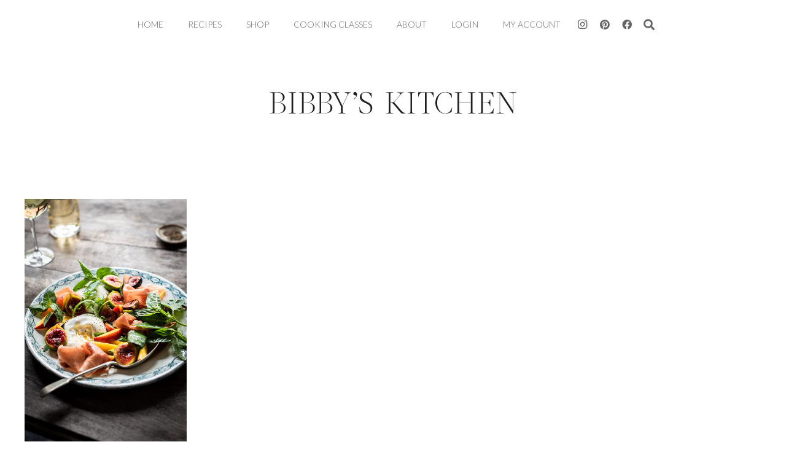

--- FILE ---
content_type: text/html; charset=utf-8
request_url: https://www.google.com/recaptcha/api2/anchor?ar=1&k=6Lc3ccQUAAAAAD3QTmuToR5cuH-oj4x5dHEJ-vWG&co=aHR0cHM6Ly93d3cuYmliYnlza2l0Y2hlbmF0MzYuY29tOjQ0Mw..&hl=en&v=N67nZn4AqZkNcbeMu4prBgzg&size=invisible&anchor-ms=20000&execute-ms=30000&cb=lrybft816nrb
body_size: 48437
content:
<!DOCTYPE HTML><html dir="ltr" lang="en"><head><meta http-equiv="Content-Type" content="text/html; charset=UTF-8">
<meta http-equiv="X-UA-Compatible" content="IE=edge">
<title>reCAPTCHA</title>
<style type="text/css">
/* cyrillic-ext */
@font-face {
  font-family: 'Roboto';
  font-style: normal;
  font-weight: 400;
  font-stretch: 100%;
  src: url(//fonts.gstatic.com/s/roboto/v48/KFO7CnqEu92Fr1ME7kSn66aGLdTylUAMa3GUBHMdazTgWw.woff2) format('woff2');
  unicode-range: U+0460-052F, U+1C80-1C8A, U+20B4, U+2DE0-2DFF, U+A640-A69F, U+FE2E-FE2F;
}
/* cyrillic */
@font-face {
  font-family: 'Roboto';
  font-style: normal;
  font-weight: 400;
  font-stretch: 100%;
  src: url(//fonts.gstatic.com/s/roboto/v48/KFO7CnqEu92Fr1ME7kSn66aGLdTylUAMa3iUBHMdazTgWw.woff2) format('woff2');
  unicode-range: U+0301, U+0400-045F, U+0490-0491, U+04B0-04B1, U+2116;
}
/* greek-ext */
@font-face {
  font-family: 'Roboto';
  font-style: normal;
  font-weight: 400;
  font-stretch: 100%;
  src: url(//fonts.gstatic.com/s/roboto/v48/KFO7CnqEu92Fr1ME7kSn66aGLdTylUAMa3CUBHMdazTgWw.woff2) format('woff2');
  unicode-range: U+1F00-1FFF;
}
/* greek */
@font-face {
  font-family: 'Roboto';
  font-style: normal;
  font-weight: 400;
  font-stretch: 100%;
  src: url(//fonts.gstatic.com/s/roboto/v48/KFO7CnqEu92Fr1ME7kSn66aGLdTylUAMa3-UBHMdazTgWw.woff2) format('woff2');
  unicode-range: U+0370-0377, U+037A-037F, U+0384-038A, U+038C, U+038E-03A1, U+03A3-03FF;
}
/* math */
@font-face {
  font-family: 'Roboto';
  font-style: normal;
  font-weight: 400;
  font-stretch: 100%;
  src: url(//fonts.gstatic.com/s/roboto/v48/KFO7CnqEu92Fr1ME7kSn66aGLdTylUAMawCUBHMdazTgWw.woff2) format('woff2');
  unicode-range: U+0302-0303, U+0305, U+0307-0308, U+0310, U+0312, U+0315, U+031A, U+0326-0327, U+032C, U+032F-0330, U+0332-0333, U+0338, U+033A, U+0346, U+034D, U+0391-03A1, U+03A3-03A9, U+03B1-03C9, U+03D1, U+03D5-03D6, U+03F0-03F1, U+03F4-03F5, U+2016-2017, U+2034-2038, U+203C, U+2040, U+2043, U+2047, U+2050, U+2057, U+205F, U+2070-2071, U+2074-208E, U+2090-209C, U+20D0-20DC, U+20E1, U+20E5-20EF, U+2100-2112, U+2114-2115, U+2117-2121, U+2123-214F, U+2190, U+2192, U+2194-21AE, U+21B0-21E5, U+21F1-21F2, U+21F4-2211, U+2213-2214, U+2216-22FF, U+2308-230B, U+2310, U+2319, U+231C-2321, U+2336-237A, U+237C, U+2395, U+239B-23B7, U+23D0, U+23DC-23E1, U+2474-2475, U+25AF, U+25B3, U+25B7, U+25BD, U+25C1, U+25CA, U+25CC, U+25FB, U+266D-266F, U+27C0-27FF, U+2900-2AFF, U+2B0E-2B11, U+2B30-2B4C, U+2BFE, U+3030, U+FF5B, U+FF5D, U+1D400-1D7FF, U+1EE00-1EEFF;
}
/* symbols */
@font-face {
  font-family: 'Roboto';
  font-style: normal;
  font-weight: 400;
  font-stretch: 100%;
  src: url(//fonts.gstatic.com/s/roboto/v48/KFO7CnqEu92Fr1ME7kSn66aGLdTylUAMaxKUBHMdazTgWw.woff2) format('woff2');
  unicode-range: U+0001-000C, U+000E-001F, U+007F-009F, U+20DD-20E0, U+20E2-20E4, U+2150-218F, U+2190, U+2192, U+2194-2199, U+21AF, U+21E6-21F0, U+21F3, U+2218-2219, U+2299, U+22C4-22C6, U+2300-243F, U+2440-244A, U+2460-24FF, U+25A0-27BF, U+2800-28FF, U+2921-2922, U+2981, U+29BF, U+29EB, U+2B00-2BFF, U+4DC0-4DFF, U+FFF9-FFFB, U+10140-1018E, U+10190-1019C, U+101A0, U+101D0-101FD, U+102E0-102FB, U+10E60-10E7E, U+1D2C0-1D2D3, U+1D2E0-1D37F, U+1F000-1F0FF, U+1F100-1F1AD, U+1F1E6-1F1FF, U+1F30D-1F30F, U+1F315, U+1F31C, U+1F31E, U+1F320-1F32C, U+1F336, U+1F378, U+1F37D, U+1F382, U+1F393-1F39F, U+1F3A7-1F3A8, U+1F3AC-1F3AF, U+1F3C2, U+1F3C4-1F3C6, U+1F3CA-1F3CE, U+1F3D4-1F3E0, U+1F3ED, U+1F3F1-1F3F3, U+1F3F5-1F3F7, U+1F408, U+1F415, U+1F41F, U+1F426, U+1F43F, U+1F441-1F442, U+1F444, U+1F446-1F449, U+1F44C-1F44E, U+1F453, U+1F46A, U+1F47D, U+1F4A3, U+1F4B0, U+1F4B3, U+1F4B9, U+1F4BB, U+1F4BF, U+1F4C8-1F4CB, U+1F4D6, U+1F4DA, U+1F4DF, U+1F4E3-1F4E6, U+1F4EA-1F4ED, U+1F4F7, U+1F4F9-1F4FB, U+1F4FD-1F4FE, U+1F503, U+1F507-1F50B, U+1F50D, U+1F512-1F513, U+1F53E-1F54A, U+1F54F-1F5FA, U+1F610, U+1F650-1F67F, U+1F687, U+1F68D, U+1F691, U+1F694, U+1F698, U+1F6AD, U+1F6B2, U+1F6B9-1F6BA, U+1F6BC, U+1F6C6-1F6CF, U+1F6D3-1F6D7, U+1F6E0-1F6EA, U+1F6F0-1F6F3, U+1F6F7-1F6FC, U+1F700-1F7FF, U+1F800-1F80B, U+1F810-1F847, U+1F850-1F859, U+1F860-1F887, U+1F890-1F8AD, U+1F8B0-1F8BB, U+1F8C0-1F8C1, U+1F900-1F90B, U+1F93B, U+1F946, U+1F984, U+1F996, U+1F9E9, U+1FA00-1FA6F, U+1FA70-1FA7C, U+1FA80-1FA89, U+1FA8F-1FAC6, U+1FACE-1FADC, U+1FADF-1FAE9, U+1FAF0-1FAF8, U+1FB00-1FBFF;
}
/* vietnamese */
@font-face {
  font-family: 'Roboto';
  font-style: normal;
  font-weight: 400;
  font-stretch: 100%;
  src: url(//fonts.gstatic.com/s/roboto/v48/KFO7CnqEu92Fr1ME7kSn66aGLdTylUAMa3OUBHMdazTgWw.woff2) format('woff2');
  unicode-range: U+0102-0103, U+0110-0111, U+0128-0129, U+0168-0169, U+01A0-01A1, U+01AF-01B0, U+0300-0301, U+0303-0304, U+0308-0309, U+0323, U+0329, U+1EA0-1EF9, U+20AB;
}
/* latin-ext */
@font-face {
  font-family: 'Roboto';
  font-style: normal;
  font-weight: 400;
  font-stretch: 100%;
  src: url(//fonts.gstatic.com/s/roboto/v48/KFO7CnqEu92Fr1ME7kSn66aGLdTylUAMa3KUBHMdazTgWw.woff2) format('woff2');
  unicode-range: U+0100-02BA, U+02BD-02C5, U+02C7-02CC, U+02CE-02D7, U+02DD-02FF, U+0304, U+0308, U+0329, U+1D00-1DBF, U+1E00-1E9F, U+1EF2-1EFF, U+2020, U+20A0-20AB, U+20AD-20C0, U+2113, U+2C60-2C7F, U+A720-A7FF;
}
/* latin */
@font-face {
  font-family: 'Roboto';
  font-style: normal;
  font-weight: 400;
  font-stretch: 100%;
  src: url(//fonts.gstatic.com/s/roboto/v48/KFO7CnqEu92Fr1ME7kSn66aGLdTylUAMa3yUBHMdazQ.woff2) format('woff2');
  unicode-range: U+0000-00FF, U+0131, U+0152-0153, U+02BB-02BC, U+02C6, U+02DA, U+02DC, U+0304, U+0308, U+0329, U+2000-206F, U+20AC, U+2122, U+2191, U+2193, U+2212, U+2215, U+FEFF, U+FFFD;
}
/* cyrillic-ext */
@font-face {
  font-family: 'Roboto';
  font-style: normal;
  font-weight: 500;
  font-stretch: 100%;
  src: url(//fonts.gstatic.com/s/roboto/v48/KFO7CnqEu92Fr1ME7kSn66aGLdTylUAMa3GUBHMdazTgWw.woff2) format('woff2');
  unicode-range: U+0460-052F, U+1C80-1C8A, U+20B4, U+2DE0-2DFF, U+A640-A69F, U+FE2E-FE2F;
}
/* cyrillic */
@font-face {
  font-family: 'Roboto';
  font-style: normal;
  font-weight: 500;
  font-stretch: 100%;
  src: url(//fonts.gstatic.com/s/roboto/v48/KFO7CnqEu92Fr1ME7kSn66aGLdTylUAMa3iUBHMdazTgWw.woff2) format('woff2');
  unicode-range: U+0301, U+0400-045F, U+0490-0491, U+04B0-04B1, U+2116;
}
/* greek-ext */
@font-face {
  font-family: 'Roboto';
  font-style: normal;
  font-weight: 500;
  font-stretch: 100%;
  src: url(//fonts.gstatic.com/s/roboto/v48/KFO7CnqEu92Fr1ME7kSn66aGLdTylUAMa3CUBHMdazTgWw.woff2) format('woff2');
  unicode-range: U+1F00-1FFF;
}
/* greek */
@font-face {
  font-family: 'Roboto';
  font-style: normal;
  font-weight: 500;
  font-stretch: 100%;
  src: url(//fonts.gstatic.com/s/roboto/v48/KFO7CnqEu92Fr1ME7kSn66aGLdTylUAMa3-UBHMdazTgWw.woff2) format('woff2');
  unicode-range: U+0370-0377, U+037A-037F, U+0384-038A, U+038C, U+038E-03A1, U+03A3-03FF;
}
/* math */
@font-face {
  font-family: 'Roboto';
  font-style: normal;
  font-weight: 500;
  font-stretch: 100%;
  src: url(//fonts.gstatic.com/s/roboto/v48/KFO7CnqEu92Fr1ME7kSn66aGLdTylUAMawCUBHMdazTgWw.woff2) format('woff2');
  unicode-range: U+0302-0303, U+0305, U+0307-0308, U+0310, U+0312, U+0315, U+031A, U+0326-0327, U+032C, U+032F-0330, U+0332-0333, U+0338, U+033A, U+0346, U+034D, U+0391-03A1, U+03A3-03A9, U+03B1-03C9, U+03D1, U+03D5-03D6, U+03F0-03F1, U+03F4-03F5, U+2016-2017, U+2034-2038, U+203C, U+2040, U+2043, U+2047, U+2050, U+2057, U+205F, U+2070-2071, U+2074-208E, U+2090-209C, U+20D0-20DC, U+20E1, U+20E5-20EF, U+2100-2112, U+2114-2115, U+2117-2121, U+2123-214F, U+2190, U+2192, U+2194-21AE, U+21B0-21E5, U+21F1-21F2, U+21F4-2211, U+2213-2214, U+2216-22FF, U+2308-230B, U+2310, U+2319, U+231C-2321, U+2336-237A, U+237C, U+2395, U+239B-23B7, U+23D0, U+23DC-23E1, U+2474-2475, U+25AF, U+25B3, U+25B7, U+25BD, U+25C1, U+25CA, U+25CC, U+25FB, U+266D-266F, U+27C0-27FF, U+2900-2AFF, U+2B0E-2B11, U+2B30-2B4C, U+2BFE, U+3030, U+FF5B, U+FF5D, U+1D400-1D7FF, U+1EE00-1EEFF;
}
/* symbols */
@font-face {
  font-family: 'Roboto';
  font-style: normal;
  font-weight: 500;
  font-stretch: 100%;
  src: url(//fonts.gstatic.com/s/roboto/v48/KFO7CnqEu92Fr1ME7kSn66aGLdTylUAMaxKUBHMdazTgWw.woff2) format('woff2');
  unicode-range: U+0001-000C, U+000E-001F, U+007F-009F, U+20DD-20E0, U+20E2-20E4, U+2150-218F, U+2190, U+2192, U+2194-2199, U+21AF, U+21E6-21F0, U+21F3, U+2218-2219, U+2299, U+22C4-22C6, U+2300-243F, U+2440-244A, U+2460-24FF, U+25A0-27BF, U+2800-28FF, U+2921-2922, U+2981, U+29BF, U+29EB, U+2B00-2BFF, U+4DC0-4DFF, U+FFF9-FFFB, U+10140-1018E, U+10190-1019C, U+101A0, U+101D0-101FD, U+102E0-102FB, U+10E60-10E7E, U+1D2C0-1D2D3, U+1D2E0-1D37F, U+1F000-1F0FF, U+1F100-1F1AD, U+1F1E6-1F1FF, U+1F30D-1F30F, U+1F315, U+1F31C, U+1F31E, U+1F320-1F32C, U+1F336, U+1F378, U+1F37D, U+1F382, U+1F393-1F39F, U+1F3A7-1F3A8, U+1F3AC-1F3AF, U+1F3C2, U+1F3C4-1F3C6, U+1F3CA-1F3CE, U+1F3D4-1F3E0, U+1F3ED, U+1F3F1-1F3F3, U+1F3F5-1F3F7, U+1F408, U+1F415, U+1F41F, U+1F426, U+1F43F, U+1F441-1F442, U+1F444, U+1F446-1F449, U+1F44C-1F44E, U+1F453, U+1F46A, U+1F47D, U+1F4A3, U+1F4B0, U+1F4B3, U+1F4B9, U+1F4BB, U+1F4BF, U+1F4C8-1F4CB, U+1F4D6, U+1F4DA, U+1F4DF, U+1F4E3-1F4E6, U+1F4EA-1F4ED, U+1F4F7, U+1F4F9-1F4FB, U+1F4FD-1F4FE, U+1F503, U+1F507-1F50B, U+1F50D, U+1F512-1F513, U+1F53E-1F54A, U+1F54F-1F5FA, U+1F610, U+1F650-1F67F, U+1F687, U+1F68D, U+1F691, U+1F694, U+1F698, U+1F6AD, U+1F6B2, U+1F6B9-1F6BA, U+1F6BC, U+1F6C6-1F6CF, U+1F6D3-1F6D7, U+1F6E0-1F6EA, U+1F6F0-1F6F3, U+1F6F7-1F6FC, U+1F700-1F7FF, U+1F800-1F80B, U+1F810-1F847, U+1F850-1F859, U+1F860-1F887, U+1F890-1F8AD, U+1F8B0-1F8BB, U+1F8C0-1F8C1, U+1F900-1F90B, U+1F93B, U+1F946, U+1F984, U+1F996, U+1F9E9, U+1FA00-1FA6F, U+1FA70-1FA7C, U+1FA80-1FA89, U+1FA8F-1FAC6, U+1FACE-1FADC, U+1FADF-1FAE9, U+1FAF0-1FAF8, U+1FB00-1FBFF;
}
/* vietnamese */
@font-face {
  font-family: 'Roboto';
  font-style: normal;
  font-weight: 500;
  font-stretch: 100%;
  src: url(//fonts.gstatic.com/s/roboto/v48/KFO7CnqEu92Fr1ME7kSn66aGLdTylUAMa3OUBHMdazTgWw.woff2) format('woff2');
  unicode-range: U+0102-0103, U+0110-0111, U+0128-0129, U+0168-0169, U+01A0-01A1, U+01AF-01B0, U+0300-0301, U+0303-0304, U+0308-0309, U+0323, U+0329, U+1EA0-1EF9, U+20AB;
}
/* latin-ext */
@font-face {
  font-family: 'Roboto';
  font-style: normal;
  font-weight: 500;
  font-stretch: 100%;
  src: url(//fonts.gstatic.com/s/roboto/v48/KFO7CnqEu92Fr1ME7kSn66aGLdTylUAMa3KUBHMdazTgWw.woff2) format('woff2');
  unicode-range: U+0100-02BA, U+02BD-02C5, U+02C7-02CC, U+02CE-02D7, U+02DD-02FF, U+0304, U+0308, U+0329, U+1D00-1DBF, U+1E00-1E9F, U+1EF2-1EFF, U+2020, U+20A0-20AB, U+20AD-20C0, U+2113, U+2C60-2C7F, U+A720-A7FF;
}
/* latin */
@font-face {
  font-family: 'Roboto';
  font-style: normal;
  font-weight: 500;
  font-stretch: 100%;
  src: url(//fonts.gstatic.com/s/roboto/v48/KFO7CnqEu92Fr1ME7kSn66aGLdTylUAMa3yUBHMdazQ.woff2) format('woff2');
  unicode-range: U+0000-00FF, U+0131, U+0152-0153, U+02BB-02BC, U+02C6, U+02DA, U+02DC, U+0304, U+0308, U+0329, U+2000-206F, U+20AC, U+2122, U+2191, U+2193, U+2212, U+2215, U+FEFF, U+FFFD;
}
/* cyrillic-ext */
@font-face {
  font-family: 'Roboto';
  font-style: normal;
  font-weight: 900;
  font-stretch: 100%;
  src: url(//fonts.gstatic.com/s/roboto/v48/KFO7CnqEu92Fr1ME7kSn66aGLdTylUAMa3GUBHMdazTgWw.woff2) format('woff2');
  unicode-range: U+0460-052F, U+1C80-1C8A, U+20B4, U+2DE0-2DFF, U+A640-A69F, U+FE2E-FE2F;
}
/* cyrillic */
@font-face {
  font-family: 'Roboto';
  font-style: normal;
  font-weight: 900;
  font-stretch: 100%;
  src: url(//fonts.gstatic.com/s/roboto/v48/KFO7CnqEu92Fr1ME7kSn66aGLdTylUAMa3iUBHMdazTgWw.woff2) format('woff2');
  unicode-range: U+0301, U+0400-045F, U+0490-0491, U+04B0-04B1, U+2116;
}
/* greek-ext */
@font-face {
  font-family: 'Roboto';
  font-style: normal;
  font-weight: 900;
  font-stretch: 100%;
  src: url(//fonts.gstatic.com/s/roboto/v48/KFO7CnqEu92Fr1ME7kSn66aGLdTylUAMa3CUBHMdazTgWw.woff2) format('woff2');
  unicode-range: U+1F00-1FFF;
}
/* greek */
@font-face {
  font-family: 'Roboto';
  font-style: normal;
  font-weight: 900;
  font-stretch: 100%;
  src: url(//fonts.gstatic.com/s/roboto/v48/KFO7CnqEu92Fr1ME7kSn66aGLdTylUAMa3-UBHMdazTgWw.woff2) format('woff2');
  unicode-range: U+0370-0377, U+037A-037F, U+0384-038A, U+038C, U+038E-03A1, U+03A3-03FF;
}
/* math */
@font-face {
  font-family: 'Roboto';
  font-style: normal;
  font-weight: 900;
  font-stretch: 100%;
  src: url(//fonts.gstatic.com/s/roboto/v48/KFO7CnqEu92Fr1ME7kSn66aGLdTylUAMawCUBHMdazTgWw.woff2) format('woff2');
  unicode-range: U+0302-0303, U+0305, U+0307-0308, U+0310, U+0312, U+0315, U+031A, U+0326-0327, U+032C, U+032F-0330, U+0332-0333, U+0338, U+033A, U+0346, U+034D, U+0391-03A1, U+03A3-03A9, U+03B1-03C9, U+03D1, U+03D5-03D6, U+03F0-03F1, U+03F4-03F5, U+2016-2017, U+2034-2038, U+203C, U+2040, U+2043, U+2047, U+2050, U+2057, U+205F, U+2070-2071, U+2074-208E, U+2090-209C, U+20D0-20DC, U+20E1, U+20E5-20EF, U+2100-2112, U+2114-2115, U+2117-2121, U+2123-214F, U+2190, U+2192, U+2194-21AE, U+21B0-21E5, U+21F1-21F2, U+21F4-2211, U+2213-2214, U+2216-22FF, U+2308-230B, U+2310, U+2319, U+231C-2321, U+2336-237A, U+237C, U+2395, U+239B-23B7, U+23D0, U+23DC-23E1, U+2474-2475, U+25AF, U+25B3, U+25B7, U+25BD, U+25C1, U+25CA, U+25CC, U+25FB, U+266D-266F, U+27C0-27FF, U+2900-2AFF, U+2B0E-2B11, U+2B30-2B4C, U+2BFE, U+3030, U+FF5B, U+FF5D, U+1D400-1D7FF, U+1EE00-1EEFF;
}
/* symbols */
@font-face {
  font-family: 'Roboto';
  font-style: normal;
  font-weight: 900;
  font-stretch: 100%;
  src: url(//fonts.gstatic.com/s/roboto/v48/KFO7CnqEu92Fr1ME7kSn66aGLdTylUAMaxKUBHMdazTgWw.woff2) format('woff2');
  unicode-range: U+0001-000C, U+000E-001F, U+007F-009F, U+20DD-20E0, U+20E2-20E4, U+2150-218F, U+2190, U+2192, U+2194-2199, U+21AF, U+21E6-21F0, U+21F3, U+2218-2219, U+2299, U+22C4-22C6, U+2300-243F, U+2440-244A, U+2460-24FF, U+25A0-27BF, U+2800-28FF, U+2921-2922, U+2981, U+29BF, U+29EB, U+2B00-2BFF, U+4DC0-4DFF, U+FFF9-FFFB, U+10140-1018E, U+10190-1019C, U+101A0, U+101D0-101FD, U+102E0-102FB, U+10E60-10E7E, U+1D2C0-1D2D3, U+1D2E0-1D37F, U+1F000-1F0FF, U+1F100-1F1AD, U+1F1E6-1F1FF, U+1F30D-1F30F, U+1F315, U+1F31C, U+1F31E, U+1F320-1F32C, U+1F336, U+1F378, U+1F37D, U+1F382, U+1F393-1F39F, U+1F3A7-1F3A8, U+1F3AC-1F3AF, U+1F3C2, U+1F3C4-1F3C6, U+1F3CA-1F3CE, U+1F3D4-1F3E0, U+1F3ED, U+1F3F1-1F3F3, U+1F3F5-1F3F7, U+1F408, U+1F415, U+1F41F, U+1F426, U+1F43F, U+1F441-1F442, U+1F444, U+1F446-1F449, U+1F44C-1F44E, U+1F453, U+1F46A, U+1F47D, U+1F4A3, U+1F4B0, U+1F4B3, U+1F4B9, U+1F4BB, U+1F4BF, U+1F4C8-1F4CB, U+1F4D6, U+1F4DA, U+1F4DF, U+1F4E3-1F4E6, U+1F4EA-1F4ED, U+1F4F7, U+1F4F9-1F4FB, U+1F4FD-1F4FE, U+1F503, U+1F507-1F50B, U+1F50D, U+1F512-1F513, U+1F53E-1F54A, U+1F54F-1F5FA, U+1F610, U+1F650-1F67F, U+1F687, U+1F68D, U+1F691, U+1F694, U+1F698, U+1F6AD, U+1F6B2, U+1F6B9-1F6BA, U+1F6BC, U+1F6C6-1F6CF, U+1F6D3-1F6D7, U+1F6E0-1F6EA, U+1F6F0-1F6F3, U+1F6F7-1F6FC, U+1F700-1F7FF, U+1F800-1F80B, U+1F810-1F847, U+1F850-1F859, U+1F860-1F887, U+1F890-1F8AD, U+1F8B0-1F8BB, U+1F8C0-1F8C1, U+1F900-1F90B, U+1F93B, U+1F946, U+1F984, U+1F996, U+1F9E9, U+1FA00-1FA6F, U+1FA70-1FA7C, U+1FA80-1FA89, U+1FA8F-1FAC6, U+1FACE-1FADC, U+1FADF-1FAE9, U+1FAF0-1FAF8, U+1FB00-1FBFF;
}
/* vietnamese */
@font-face {
  font-family: 'Roboto';
  font-style: normal;
  font-weight: 900;
  font-stretch: 100%;
  src: url(//fonts.gstatic.com/s/roboto/v48/KFO7CnqEu92Fr1ME7kSn66aGLdTylUAMa3OUBHMdazTgWw.woff2) format('woff2');
  unicode-range: U+0102-0103, U+0110-0111, U+0128-0129, U+0168-0169, U+01A0-01A1, U+01AF-01B0, U+0300-0301, U+0303-0304, U+0308-0309, U+0323, U+0329, U+1EA0-1EF9, U+20AB;
}
/* latin-ext */
@font-face {
  font-family: 'Roboto';
  font-style: normal;
  font-weight: 900;
  font-stretch: 100%;
  src: url(//fonts.gstatic.com/s/roboto/v48/KFO7CnqEu92Fr1ME7kSn66aGLdTylUAMa3KUBHMdazTgWw.woff2) format('woff2');
  unicode-range: U+0100-02BA, U+02BD-02C5, U+02C7-02CC, U+02CE-02D7, U+02DD-02FF, U+0304, U+0308, U+0329, U+1D00-1DBF, U+1E00-1E9F, U+1EF2-1EFF, U+2020, U+20A0-20AB, U+20AD-20C0, U+2113, U+2C60-2C7F, U+A720-A7FF;
}
/* latin */
@font-face {
  font-family: 'Roboto';
  font-style: normal;
  font-weight: 900;
  font-stretch: 100%;
  src: url(//fonts.gstatic.com/s/roboto/v48/KFO7CnqEu92Fr1ME7kSn66aGLdTylUAMa3yUBHMdazQ.woff2) format('woff2');
  unicode-range: U+0000-00FF, U+0131, U+0152-0153, U+02BB-02BC, U+02C6, U+02DA, U+02DC, U+0304, U+0308, U+0329, U+2000-206F, U+20AC, U+2122, U+2191, U+2193, U+2212, U+2215, U+FEFF, U+FFFD;
}

</style>
<link rel="stylesheet" type="text/css" href="https://www.gstatic.com/recaptcha/releases/N67nZn4AqZkNcbeMu4prBgzg/styles__ltr.css">
<script nonce="PGARKHrQHWvFbFxJ9qp1Tw" type="text/javascript">window['__recaptcha_api'] = 'https://www.google.com/recaptcha/api2/';</script>
<script type="text/javascript" src="https://www.gstatic.com/recaptcha/releases/N67nZn4AqZkNcbeMu4prBgzg/recaptcha__en.js" nonce="PGARKHrQHWvFbFxJ9qp1Tw">
      
    </script></head>
<body><div id="rc-anchor-alert" class="rc-anchor-alert"></div>
<input type="hidden" id="recaptcha-token" value="[base64]">
<script type="text/javascript" nonce="PGARKHrQHWvFbFxJ9qp1Tw">
      recaptcha.anchor.Main.init("[\x22ainput\x22,[\x22bgdata\x22,\x22\x22,\[base64]/[base64]/[base64]/ZyhXLGgpOnEoW04sMjEsbF0sVywwKSxoKSxmYWxzZSxmYWxzZSl9Y2F0Y2goayl7RygzNTgsVyk/[base64]/[base64]/[base64]/[base64]/[base64]/[base64]/[base64]/bmV3IEJbT10oRFswXSk6dz09Mj9uZXcgQltPXShEWzBdLERbMV0pOnc9PTM/bmV3IEJbT10oRFswXSxEWzFdLERbMl0pOnc9PTQ/[base64]/[base64]/[base64]/[base64]/[base64]\\u003d\x22,\[base64]\\u003d\\u003d\x22,\[base64]/[base64]/wq/CrXzDgcKqJXjCq8KUwqE5wqbCkx/DjSc/[base64]/DhsOHXMK3SVgkPcOcAMO/w4fDmD3DuMOAwqYlw4RVPEpnw4fCsCQTfcOLwr0xwqbCkcKUP0svw4jDugh9wr/DswhqL1PCnW/[base64]/[base64]/DssOqaH8KYcOZIcOqaULDkcK7MAJhw6sKOsOTTcO0EVpNHMOLw67ClXpfwrsDwpTDkkfCgz7CowUiWV3CnsOKwprCh8KyNx3DhcOrYlwBK0oTw6PClcKETsKHDhjCrsOBCg9idAQfw6AOacKvw47CqcOrwrNRacOgEkU+wqzCrCZ0X8KzwoPCrm4QSmtdw6/[base64]/[base64]/w77DijXDvC3DsDbDjTN2BkAuw60mwpnChykIXcOPBcOAw4prXzYPwpY5dHjDiQ3Do8ONw4LDocOMwq5Owq1Yw5YVUsOhwrM1wojDksKBw5YFw6/DpsKpUMKoLMOrHMORJwQEwrwFw54jPcOFwrU7Uh7Cn8KCMMKJORvCi8O+wprDtSHCvcKww4kTwpQhwoMow5nCjjA6IsKCfkdyC8K5w7x0BjkFwoTCpSDCiCESw7rDsWHDiH/CtmVaw7oWwoLDs0tEAFjDvFXCmcKPw5Vpw5V7PcKfw67DoVHDlMO/wqN1w7vDo8Orw4rCngjDjcKHw5QycMOAbQfCrMOPw6pZYk9iw649YcOJwpHCjnLDo8O6w43CsD3CnsOCXXnDg0zChhPCmxpIPsK/WsKdS8KiacK0w5xBZ8KwYm9uwqhDFcK4w7bDskgqP2lXZ3kXw67DhsKfw5ccXMOrNjkEUzdaRMKfCHl4LgZtBS5RwqINb8Ocw4EVwo3CkMO4wqN6SABFFMKfw65DwojDjcOKUsO6bsObw5/[base64]/PkHDjcKjSX7DpRTDmcKVVhnCpy/DksKRwr9zfMOIDnFnw5lDw4jCpsKbw6k1Hgo2wqLDq8KYB8KWwozDucOqwrhhwogUbgNDJFzDi8KkbHbDisOawojCnX/ChBLCp8KkecKBw5J6woPCgl5OFzsmw7PDtAnDqMOuw5/Dl3cGwrcBwqJdSsOJwpnDqsOPOcK/[base64]/[base64]/w5Ilf8OAdmZ4cW/DjcKVR8O4GMO1MwcGf8K8FcKkcRdudgfCt8Oiw5JhHcO0TFIFIjJ7w6TCjcOcaX7DpQXDngPDtHzCtMKOwpkUIMKKwq/DkQ7DhsOpewrDpw47dglQDMK3M8KZBDrDpjEGw7UHLgfDpMK2w47CvMOjORhaw5fDqhFgZgHCncKQwrzCg8Ovw5nDpsKrw73DlMO7wpx1flLCscKLG0A4LcOMw7UAw7/[base64]/KUxcw5Mlw7LDvHPCjj7DrDNmLMOHwqFuD8OEwqRvwrjDhEzDqD8qwoDDh8K7w6bCjcOMLMOUwoLDisKaw6xxYcKUZTZrw4vDicOJwr/DglgKCGcAEsKtBGfCjcKMWX/DncKrw7fDo8K9w4HCtsO3YsOYw4PDlMOkRMKeWMKEwq0PF1/[base64]/DgRdtKsKIwr4qTzjDgwk4w4FUYn1Nw7jCsGhbwrDDosKaUMKwwrvCnSvDpGEfw7XDphladRZcM1/[base64]/DoDLDrcKOWcKwZ8KvFULCt01FbsKLeMONKRTCscOuw4N5W3/DiEokZcKHw6nDicKdRcO3CsK8MsKxw63Cvk/DuQrDssKvb8KUw5J4wpPDhANnakjDpinCvFx7DlZFwqjDil3CrsOCBSHCj8O7bsKBcsKtQGLCkcO/w6fCqsO1K23ColrDnlcPw7vCm8KFw7HCmsKfwoYvSDjCmcOhwpRrJ8KRw7nDjwHCvcO+wqDDoGBIZcOuwpUFEcKuwqPCsFpTS0jDvRFjw6LDksKywo8xeGjDiTxew5bClUsrHmTDqWFsbcOswp5lE8OBfhByw5nCmsKJw7vDj8OIw4/DoW7DvcOLwrLDlmLDusOxw7HCosKaw61+OH3DmsOKw53DpMOYLj9qAmLDv8Kbw5oWU8ONYsOGw5pgVcKOw5dqwrnCn8OZw5rCnMKHw4zCgyDDlBnCggPDmsOGYsOKXcOsecKuwrLCmcOYc2LDrGM0wrZ7w4hGw6/Cu8Kxw7pxw6HCs10NXEI6wqMJw4TDnRXCmH4gwqDDpQUvMHrDqyhewqbCnW3Dq8OvETxkQsOawrLCtsOmw7NYA8KiwrXCvQ3Ckx3DgmU/w4RNaHkkw51Iw7A1w5gLNsOuZTLDkcOGBxbDiknDqwLCpcOiWiATw5LCssO1fgzDscKCYsKTwpwwXcOTw78QeFEgewsjw5LCicOvLcO6w6DCl8OKIsOPw7BQcMOqEgjDvlLDmnTDm8KJwqTChhE5woR3EcK4KcK4PsKgMsO/QzvDucOfwqU6DDTCsA9IwqLDkzJ5w60YVV9owq0Iwp8Xw5jCpsKuWsK7SAgBw547NsKEw53CgcObZj/Dq0YQw70Yw73DlMOpJVnDrMOMcGTDrsKIw7jCgMOkw7zCr8KhcMOTNHPCgMKMKcKfw58kAjXDjcOowpkKIsK0wqHDuQYVYsOCacK9wqPCjsK4ESzCh8KvQcO5w4nDr1fChULDvMO4Kywgwp/Dt8OXWwMUw6BqwrcUD8OKwrdRC8KPwoHDpj7ChxRiFMK4w6XCsQNpw7nCiA1Ow6FvwrcWw4YtMlzDuxfCvVfDgMOvR8OrCsKaw6/[base64]/[base64]/CvEAWwrwTRh3Dv8KaG8KQwqbCjzwhwogQJxzCqgzCohdBOcKjNDjDr2TDkWvDt8O8UcKATRvDj8OWWHkDUsKOKGzChMOaFcO/[base64]/GsOYLnfDlnzCoHfCocKUclLCp8K9ARkNwqHCmTfCt8Kjwp3CnzTCgBF+wpxCasKZaBMXw5knFyTDn8KSwrpowo8pVh/[base64]/Dt8OkwqzDrcKBAAPDoXVAwrsodsKRPcO7bC/[base64]/Cpwdtw6kew5/CrMOcw67DtkFjIy3DnnfCuMKjIMKQYwBlACIMXsKKw5JbwqXCr1Mfw6luw4dobWgmw4oUQVjCmj3DgkRBw61Vw7/CoMKEesKgLSAxwpDCiMOhECx7wpYMw5lTWyrCrMODw7lJHMOcwqXDk2dVP8OJw6/CpnEXw79OG8OnA1fCiFfCtcO0w7Rlw4HCrcKiw7zCn8K/V37DksKgwqUXK8Onw4LDmGcxw4cXLC18wpNbw5TDhcO2aXNmw4l1wqjDtcKaGcKIw7N8w5YBHMKVwqM4wpTDgwRQDEZpwpEbw5rDoMO9wo/Ckm57woVywpnDoHXDusKawoQGEMO/[base64]/[base64]/wqxXdcOzw6XDlcKNwqDDgW8gw7F6w7HDisKHH2smw5DDi8Otwo/CsxrCjcOWCz9WwplRdwU+w4HDiTEdw6dYw5McVcK1dXoUwolLN8O0wq8OMMKEwr3DpMOXwpItwoPDksOve8OHw5zDmcOLYMOERMKRw7IuwrXDvzJKEwrCqhEKPxrCkMK5wr7DgsKCwrjCvsKewrTCoU09w6HDp8OUwqbDuydjcMO9ZGhVAD/DjG/[base64]/Ci8O5w74lOMK/wqckw5fDqlDCscKHwqHDtlIaw7cZwofCvz/CuMK+woVSdsO6wp3DicOjbCPCqBxAwq/CtWFARcKawpcbGhnDi8KCaFbCtMOlTcKQH8OKAcK0eSnCqsOtwofDjMKWw77CgnNhw4Rnwo5Uw4AwEsKMwqkGf3/[base64]/[base64]/Dq8KFwrhnK0fDu03Dg8OiK1/[base64]/DiCUvYMOUdMKTwqLCnlAjBSnDhcKow7TDnsK2wrNNBRbDolbCmUM+Yl1hwpwLAMORw7vCrMKhwoLCjcKRw53CnsKxJMOPw4kVM8KoMSgAb2XCu8OQw5YEwq0GwqMFZsOuw53DlVcbw70aVihywq5qw6RsHMKjM8OIw7nCi8Orw4t/w6LChMOKwpjDuMOzZhfDkl7DoS4cLT4nDm/[base64]/w63DrD7DjhnCgcOSw73ChcOLNsOywq/[base64]/ax4SdXfCgzDDlAPDuDVIJsOUwo5fw4zDmEDCpcKWwr3DocKeelPDssKHwpt7wqLCpcKbw6w7X8KkA8OuwqTCpcKtwrZjw4hCe8KXwoPDncOFWcOFwqw1GMKPw4hrGDjCshDDrcOjM8OVYMONw6/[base64]/CjmHDmsOGw7BAw6JfwqYsDcKMwrcYwppEw7zDtkUFLcO0wr1Hw6R9wpHDsXw2aiXCvcKtSXAww5bDtsOGw5jCuX/DssKWFWEDY04iwr45w4bDqgrDjy9jwrV1UHzCncKZZsOofsKHwp/DqcKUwpjDggLDmEIYw7nDh8OKwqJZesKWaEnCtsKndFDDphNTw7dUw6MJBwjCo3h8w7nCq8KzwqE2w503wqXCtmVCR8KTwrwTwoREwrEwXQTCsWzDqAx7w7/ChcKMw6TChXEUwpRdDxzDhzfDpMKMcMOQwrLDh3bCk8OvwowJwqBRw4l0KUrDuXAAKcOXw4UBRknDmsKZwotjw5N8HMK1b8O6FiF0woJfw490w6Y4w7Vdw74+wqjDlcKpEsO1e8OHwox4QsKkWMK/[base64]/HsO0Y8Odb8KrRsKEZ1/CkSBsWiVYwoPCisOoc8OYAwXDp8KLR8O0w4J/wpnCoVXDkcOhwoPCmhTCvMOQwp7DmEXDikLCl8ONw7jDo8KSPMOHOMKuw5RWNMK9wq0Kw5LCr8KcEsOhw5fDlBdbw7jDqBsnwp5twoPCqk4ww4rDh8ONw7BWFMKHdcOZehzCsl9VfT12BsOYIMK2wrI/[base64]/[base64]/csO6ZUZow5jCtkzCgcKIw6ZLwpjCpMKYw4jClsKzw7Ulwo/[base64]/w6BUwrkcF8OlwqjCvMOpwovCnsOSYjdLI1JvwqQ7bXfCnj5lw4LDmXELZWbDi8O4Mg8lNXnDmcOow4o1w7HDgHPDm27Dvz/Cv8OdbX4gNFY8a3oYb8KKw61GcykiTcOpT8O0AMOcw79lRlIYcjZ/woHCoMKfUEMfQzrDqsKvwr0nwqzDuVdnw7UmBQoTDsKKwpgmDsORN0tBwoPDucK9wrZNwpk9w5ZyCMOOw5LDgMOBGsOzZEFZwpnCosOVw7fDkl7Cgi7Dl8KbU8O4NG8Iw6LCucKdwoVqCSJFwqzDuw7CssOEb8KxwoRvRg3DtC/Ct3tvwqFMAiJvw497w5rDkMKUNVHCtWPCg8OPPj/[base64]/ACBAwq5JDcOkwo7CpcO3YTx4wpZAw6LCgw/DtcKPw4J8Hy3CuMK+wrLCji5kB8OOwoXDuHbDpsKfw78fw4hrGljDuMK6w5zDnFPClsKZZsOUEQcrwonCqicFfQMbwoN2w7vCpcOtwq/DiMOKwrLDkmrCt8Ovw5YUw4EpwoFIR8KPw47Co17CoBDCrxxfLcKyMsKrencmw7FKXcOuwrEEw4JoTcKew4c8w6dlVMOmw5FeAcOyTMOzw6Eew69gMcOdwrtVbQhocEdSw4QdAgnDqHwAwr/DrGvDo8KHYjHCmcKRwpPDtMOOw4clwqoyNDoyPwNMDMK8w4kAQ28swrUvYsOzworDgsKsWh/Dj8OGw7diFS7CiRMvwrdTwqNsC8OdwoTDuTs4fcOnw7BuwqbDgzbDjMOBKcOhQMOQC2jCohbDvcOywq/[base64]/TmFFw7hCw5QAA8KoIsOWdWbCqsKaSsOLAMK4Y3fDn3Y2GDA0wpJkwoQONVcAOAMSw6PCh8OYDsOOwo3DoMOabMOtwp7Cli0bRsKuw6cMwrt4NWjCkyPDlMK4wpTCsMK9w67DulJLw53Cp29qwrshd01TQ8KfXsKxPMKtwqXCp8K4wr/CjMKrMEE2wqxEB8Oww7bCnHYjWMOYW8O5A8OdwpXCl8Oxw6zDi2NwZ8KRK8K5bFwQwqvCi8OmLcKqSMOhZmc+w5HCrBQQJhNtwrnCmBHDv8KPw4/DhEPCicOrJCTCgsK/HMKhwoHCvVVHXcKzPcOUVcK+GsOGw5jCtXnCg8KkUFEPwrxJJcOADl4YCMKRfMOmwrrDp8KkwpLClcOcTcK2ZT5nw6fCgsK5w75NwrDDnVbDkcOuwofCiQrCn0/DjA8yw7fCmxBsw7rCgE/DnWBfw7TDmEPDg8O+bXPCu8O4wqd1fcKXEEA5QcKVwrU4wo7Dj8KZw6HDkgpeaMKnw7TDncKHw799wqYyB8KFd2bCvHXDtMKQw4zCj8KEw5AGwonCv1DDoz/CssKhw7ZdaFdGXXvCgF7CliPCnMKMwqTDscODGcKkTMKxwpcvI8KSwopZw6VkwpBcwppbJcK5w6rClT7DnsKlSm1dC8K+wojDkgF4wrFOScKnMsOoeTLCsVxuD0vDsBJCw4oGVcK0A8Krw4zCp2/CvRbCosKre8OfwqjCviXCjn3CoFHCjS5HKsKwworCrgsHwpFvw6LCo1l+P3E1A11fwoPDohvDmsOZVQjCtsOBXzt/wr04wrZBwoBlwrvDjVwKw57DhxTCh8OHBkHCoDw1wpnCjjoHH0LCvBcFQsOqdnLCsH5yw5TDmsOuwro7b1TCv3oNN8KeGcKswpLDogvCuEbCj8OnXcOOw4XCmsOlw7AlFR3DrsKjSsKnw5pQIcODw4sQwp/CqcKga8K7w7UIw4E7TsO+VnfCo8K0wq1+w4rCgMKSw4jChMOsKU/CncKsPzPDpkvCsRbDl8Krw70tTMOXel5ENVRuPlEXw53CuAc/w4HDqXjDg8O9woRYw7LCn3YNBRTDpE0ZJkvDmhgtw5UNIRDCp8OfwpvCjClbw4AhwqPDkcKqwqzDtGbDs8Omw7kxwprCqMK+fsKHN04Iw4QRRsKkc8KfGAJbcMK9wprCpBbDhQt1w5tPcMOfw6PDmsKDw7FDX8Oxw6jCgkzDjlcaW3Mow6F/[base64]/DniJHwqcbTQ7Ch8KPwrF0IcKgAk5RwoZ6bcOowrfDlUA5w7/DvnzDnsKewqonPHfCm8K0woVqGT/DmMO7WcO6YMOqwoAow4M8dBjDtcOlfcOLGsKwaGbDql0pwofDq8ObEh/DsWXClXcbw4XChQg5AMK6H8OewrnClV4NwpPDlFjDrGfCuEHDklfCvmrDgsKSwpVUUsKVYWHDuRPCo8OtfcOoVVrDl3LColzDtXDDncO6PzM2wr5Tw7DCvsKvw4zDk3PCrMO8w6vClMONdirCtXLDgMOtJsOnYsONQMKuJMK1w6/Dk8OHw7IYek/Ci3jCucOtF8ORwq7CgMOeRn98e8K/w75Gf1knwoFmBUzDnMOrIsKhwoQUbsK6w4crw5LCjMKTw6DDj8OwwrnCtcKEeUHCqjllworCkhXCu1HCtMK5C8Osw6FoKsOzwp8oQ8Orw4AuZTorwotBwo/CgsO/w5vDm8OeHQl0UMKywqTCk1TDiMOTRMKgw63DpsOTw7XDsGvCvMK7w4leM8OGW0ZSHMK5KlfDkQIzccKgaMK6w69OYsOfwoPCuzEXDGEBw64bwp/DvMOHwrHCksOlQxN3EcOTwroFw5zCgGNoIcKYwqDCrMKgLDFgS8Opw5t/[base64]/DjMKbw7PDusOlwrxlw6bCnMO6fR4pM8OEEcOLAmo6wqnDh8O7CMKwYT44wrvCp0fCk05bAcKMfjNqwoLCmsOYw5DChRwowpcHwoXCr1jDnCPDtsO8wo/CkhpEYcK+wqDCtj/CnR1ow4FRwpfDqsOIDghsw4YiwozDvMOBw5FQOkPDg8OeG8O0KsKOC34xZRk6G8Oqw7UfKC3ChcKtS8KDesKYwqDChMOxwoh5K8KqJ8KxEU10V8KJXMK+GMKCw6Q1QcO8wqbDgsOCflPDoV/DrsKqOsKrwo4Aw4bDsMOgwqDCjcKNFm3DisO2G2zDsMOxw5/ClsK0HG/Cm8KDdcK8wrkPwoPCg8KGYzDCillETsK3woDCpgLCm0ZzembDs8OsQybCnSDCocO2Fg8XCkXDmRbCjcKcX0/DtgbDj8OaC8O+w44Iw6fCmcONwo9iw5bDpA9YwpDCsxLCsDrCp8OVw5o0QyrCrsK6w6fCqj3Dl8KLDcO1wpYQLMOmGDHCssKQwonDtULDh2Fnwp9mGWgycRN5woUBwrnCvG1JBsKmw5R0QsK/w6/CisOVw6DDsh9Fw7grw7Y+wqxHYgHDszM4IMKqwqjDpgzDthtlUVbCnsO/CMOiw6LDmVDChHNUw6Q9wr7ClWbDtjjCtcOgPMOGwo8bJkzCsMOGN8KHMcKTecOzD8OtP8Ogwr7DtkV3w5NVdUo6woVwwpIHaHolHMKod8Omw4vDksKhLFDCtBNIfw3DrRbCsVzCgcK/e8Kve2zDsSVrTcK1wpbDq8Kfw5Fyfgt/wrM2IyPCi0pawpJ/w5VVwrrClFHDlcONwo3DuXbDjVBkwqLDpsK0JsOuO0DDlcK8w6J/wpXCo3cDccKoEcKvwrMGw6k4wpUaLcKYbhM/[base64]/[base64]/[base64]/CumnCpMOAHxbDkFTDqkwYw6zDkR5gC8KEwpTCvUfCoD1kw5gzwrLCh1PCoSrDi0HDnMKxCcOvwpFEfsO4CXfDu8ObwpjCrHcXD8OJwofDpXnCl3JbZMKWbHXDpcKcchzDsWjDhsK4MsOnwqt4Bw7CtCfCvWpEw47CjAXDmMO/w7IiOhhKaSxrKQYBEsOlw4YcfznDlcObwojDkMOVwrDCjUbDj8KPw6nDjsO/w4wURlnDiW4Lw5fDn8KLBsOiw6rCsRzCikJGw64DwpRCVcOPwrHCjMOgTT1FJBzDo2sPwr/[base64]/[base64]/CgTlkeQ9gLsKfL8K+wpHDoj4zKT/DgMKyw4nDhSrDocKKw4PCjEZXw4ZcWsKWCwQMMsOIa8Kgw4DCowzCiHMbMk3Ct8KuBmlzCENuw63DmMOTNsOgw4wCwoUhAXIoesKNG8K3w7zDr8OaK8KtwqpJwrfDlxbCuMO8w6jCowM3w6U/wr/DocOpMjEGRsKbfcKFX8KFw4xzw7kKdBTDklYxW8KEwq5swpbDoQPDuinCswvDocO3wqfDlMKjVBE6KMO9w7HDk8Oyw53Ch8K7MybCvlDDncOtVsKuw5tYwrvCnMKcwoZ0w6QOciNVwqrCosKLEcKVw5pOwpzDv0HCpS3DocOow4/[base64]/[base64]/[base64]/DqnjDuGZBBihLGcKMJw7CvcOtwodWDsOVX8OVwoHCjTnCvsO6bcKsw60TwrlhODMdw5FQwoYzIsKqPsOoUGk/wrvDvMOwwqDCu8OKKcOQw5rDl8OoaMKkGgnDnHfDuhnCj0HDnMOEw7fDrsO7w4fDiiJqeQQ7ZcK2w4rCgFZcwoMeOBHDkAvDkcOEwoHCtkDDvXrCv8Knw7/DvMK9wozDu34BDMO/csKdQC7DnjbCv2nCk8OaG2nDrC8UwpJPw77DusOvU3h2wp8Tw6zCs2HDgmvDmhHDm8OHXETCg2MyHGstw6pow77DmMOycjZ3w44kS2klIHU8GwPDjMKPwp3DkV7Dh2VLAxFowo3Dg3jDtg7CoMOgHlXDkMO0bRHCoMOEa24rLGtTPnI/CljDshtvwp15w7AzIMOqUMK1wqnCrktKbMOsGW3Ck8KUw5DCq8O9wqfCgsOxw6nDtl3DqsO4MMOAwptGw6DDnF3DvBvCuFgAw7oWfMOnNinDisKvw44WeMKPHR/CuAsUwqTDmMOIZsOywokqA8K5wp8ZWcKdw7QsMMOaO8OZT39Nwp/DoibDpMOdLsKpw6nCscO7woFywp3CtG3DnsODw4vCgUDDmcKowqhhw7fDiBFfw5R/[base64]/[base64]/[base64]/[base64]/[base64]/CqzvCk8KKwpjDqsOZw4RqJFTDscKqw63DoUkCwr8eJsOaw7rDsDvCozkKE8KGw7YrBkF3HMOqa8OGM2/[base64]/ClcKMFBFTTzA/QsK5wpbCkMO7w7TDgmXCoTLDlMKiwprDomxNHMKpT8KlM2JzdMKmw7sww4RIV3/Cp8OocBBsLMKQwprClzRbw5dSV105bBPCqVjCq8O4w63DpcKuQwLDlMKOwpHCmcKSIwF8A3/[base64]/[base64]/[base64]/DqsOmcyxQf29Gw64AeMOswohsRi/DnsK0w5rCjWApJMO2BsKgw7onw4VUB8KNSW3DvDNVUcKWw5pSwr0fRixiwppPd3nCh2/ChMKmw6EQGsOjVVfCuMOBw4PCpSDChsOxw4PCocOQRcO+AU7CqsK5w77CoxgYOGrDsXHCmjrDs8KgU1x3QMKkZcO8HksMGBk7w7JmRwHCimRuH2JCOMOzfiTCv8O4wrPDuDExFMObZx7CgyvCg8KBM1gCwrxBbSLChXJiw6XCjxHDjcKSBRTCqsOfw7c7HcO/J8KiYmvCvWwlwqzDvzPCvsKSw6LDiMKnGkZXwp5Ww5NvKsKcBsOZwovCoUdQw77Dp29Yw57DnxnClnx+wqAHecKMe8O0wrxnDjbDpzUFDMKgAHfCrMKKw6R7wrx6w6kuwo7DhMKLw6XCs1vDhklgA8OQVWtMY0fDnEVOwobCq1HCt8OTAzx6w5gRdBxFw5/Cp8K1OErCghYfT8OLd8KCMsKkNcOnwoEow6bCtTseY2LDjl7Cq1zCpEUVCsKuw68dPMOzbxtXwr/Dt8KoMXpKc8OCNcKCwo7DtADCiwFzK3Nnwq3CqkXDoXTCmX5uHRhPw6jDpEDDrsObw4s8w5VgAVx1w7JiEGNtb8Ocw5Mmw7sMw65Yw5rDg8KVw5jDiQvDvz/DusKpa1hSX33CgMO3woTCt07CoAB/fyTDu8O0XsK2w44mWMKMw5vDkMKgCMKfIMOCwpYKw5NAw6Vow7PCvUfCplwPaMKtwoF2w645ClpZwqAcwqrDqMKsw63CgHJKfMOfw4/[base64]/DjEoZRjxzMcOZwqwPQsOXwrTDvcKXw4TCjScTw51VWFp1X8Ovw5nCt20ZZcKjw7rCpAV8EULClS0IZsKgCcKMZynDhsO8T8K0wogSwpbDkW7DrhxgLiZiK3zCt8OvE07DvcKnA8KKMFRFKMKbw79hXMKkw7pnw7/Cgj/[base64]/Dq3XDl8KIwpvCjcOKIMOpXsKONWnDjk3CusKnw4DDmcK4NS3CpcOuQ8KrwrbCsznCs8KlEcKtNnBjXCgQIcK4woHDrH7CtsOeDMOew4LCrRnDjcKLwrIGwp81w5s0IcKTCnLDq8Kxw5/Dk8OGw7o6w44mBz/CmGYXbsKXw6nCrUTDoMOZUcOSScKBw4tWw4vDgA/Dvn10a8KqbMOrCFdxMsKvXcOXw4E8MMOTBUzDqsKtwpDDo8KcdjrDqG0TEsKxK2/CjcOGw5EEwqtGMy9aZcO+HsKdw5/CicO3w7bCu8Krw5nCrVDDi8KwwqNaJAPDj0nCgcKWL8O7w6rDoyEbw4nDk2tWwqzCtAvDjE8bAsOrwoQBwrdcw5XCtcKow4/Cs20hXX/Di8OIXGt0ZcKtw40zNH/CtMOcw6PCtSFywrI0Un0HwoAuw5DCvsKSwp8Zwo7DhcOHwpVhwpIew4ZbIWPDrxZ/EAVDwogPanZ8KMKpwqHDtix6diUTwofCm8KYcltxQ2Ytw6nDvcK5w6TCgcOiwoIww6PDgcOjwp17eMKmw7vCucKrwqTCjw1fw4LChsOdacOLPMOHw6nCpMOOXcORXgoWbjDDpzQvw4wUw5vCnk/DhWjCscKQw4rCvzbDq8OyHzbDigUfwqUhO8KRIgHCvgHCiGVvRMOWBjnChilCw7bCmhkww5fCjTXDn2wxwoRXY0chwoMgw7t8Aj7Cs2RBQMKAw6ILwrbDjcKWLsOEc8K3w6DDnMO/Zk42wrvDvcKiw5Eww4zCqULDnMO+woxFw49dw7fDksKPw5EnTADDuS0kwr47w4nDt8OAwqUlOGp6wqdvw7bDhT7ChcOnw6AOw7tpwpQgQcOTw7HCnFZowqEhF3IIw7vDp0/CizF2w7o0w5/[base64]/w5jCq8OjwrfCqMOswptNNcOfw7NhCTF7woPCj8OZJTdEdAtKwogCwrsxXsKIecKdw459J8KSwq4yw75Ywo/CvHsOw7Rnw583DnUKwrfCoURXTMOgw71Xw5wGw7tQSsO4w5fDmcKnw5kzf8OLCG7Dkg/[base64]/CvsO8w7XDuWRXf8KZwpBHwrAGwo5CwpACwq14wqN3Gl9kP8KFR8KEw7ZpZcK8wpTDl8K0w7LDpsKXLMKpKDTCuMKDQQsAIcO0VmPDrsKDPcOlQxxAOcKVD3MKw6fDlRcMCcKBw5wfwqHChcKfw73DrMKSw6/CoULCt1fClsKpPnYaRA0HwpDCiEXDtEHCrDbCocK/[base64]/w4kYw6nCpgnCqcO0SDPCvcOAb8KHUV7Dh2LCh2pgwqhbw5NawpbCtWXDksK6enTCn8OBJWDDrwHDgkUkw7DDgiw/[base64]/DrcK7WnIMYMKfWMO8w4bDj8ODMcKaw4osbsKLwoNKFMOIwqXDqA94w4zDtMOFEMOmw4EEw5Niw6nCqsOcQsOJwrNcw5/DkMOwFEzDsEgvw6nDkcKCGSfDmGLDu8KLXMOpHgbDosK+csO5LhEUwrMACcO+flg7woMzZjgbwoszwrFJTcKlBsOOw7tlcV/Du3DCrAY/wpbCtcKswpl2XsOTw6XDsibDgG/CrihZMsKFw77CpV3Cm8ONJ8KqA8Kbwqw7wrYRflFTPg7DiMKiNmvCnMOtworCh8K3H0osT8Kuw7caw5TCiU5dOBROwrssw5IkOEdwSMOnw6VFVWfDiGzDrz89wqPDsMOtw4k7w53DqCpKw6nCjMKibsOwP20ZWEwlw5jCqQzCmFFFVhzDk8OATMKcw5oIw5p/F8OKwqLDtybDrBBAw6IEXsOtXsKLw6zCjVhEwpx3UxDDhcKyw57DmUbDvMODwrdRw6E8DFbChk97cxnCtlnCoMK2K8KAN8OZwrbCuMOnw55cY8OAw5h4eUTCosKOJxTCvhFYKEzDpsOUw4jDpsO5wr56w5rCnsKvw6VSw49Uw6hbw7/DsCJHw48rwpMpw54Be8O3WMKKbsO6w7g4GMKAwp1bTcO5w5kFwoxHwrYxw5bCusOEDMOIw6LDlBQ/[base64]/WcK/W3N3f8KawojCvMK4S23CiiTDigvChcK+wqB0wrV4V8KNw67DvsO7w7Y6wqQ2M8KWdU5uw7QPeHnCnsONDcO8woTCsngYQSTDqA7Dv8KkwoDCsMOPwo/DsSg8w63DlEfCiMOaw5USwqXCj19KVcOcN8Kyw6DDvcOjBCXCiURLw6DCqsOMwqF7w4PDj3bDksKoQCkec1UObi4ZWcK/[base64]/DriPDpWFBKMKUwqlkK8O2BMKcP8KLwrhyw5nCsRTCqsOkCBcMDQvDp33Chxg7wqRkQcOPMEJ/MMOqwq/[base64]/Dok7CskDDksKhw4R5woXCoMOrKmPDpTXCncK/LTbCtRrDt8K2w6wwFsKcPFwHw5nChGfDsU/DkMO1ZMKiwq/DpwVFRnHConDDnCPCqHE+fhPDhsOzwrsfwpfDpMOqXEzCtxFmaXHDmMK0wo3DsUPDssOEBxbDoMOVDlhgw49Bw4jDpsOITEHCrcO1Lk8DX8O7HirDgRfDisK7DSfClBU1S8KzwoXCiMKmVsOJw4PCqCwVwr5iwplnHTjCrsK7cMKjw64PY3h8Fm5HD8KDCBVAUS/DtGNXGBolwovCrinCk8Kfw4nCgcOFw5EcfRDCgMKaw4MxVTrDmMO/UBVowqw/ZWhnNsOsw7DDm8KHw5tSw5kGTT7Ctm9UPMKsw4xbacKOw5kdwqJTZMKKwqIDTQU2w51CasKFw6A9wonCgMKsIFPCmMKsXCFhw4kyw61dey/CssOZFnDDsgowODd0XiQNwpBCFTnDkD3Du8KpKwZ1F8K/FsOcwqI9cFLDgH3CgEo0w6EFUX/Dg8O3wqvDuj7Dv8OKf8Kkw4MlDid/JQnDiB9ewr/[base64]/Cu8OgPAAHwpcaJMOEXktVKQPCikJrcBFewp4uOmJLWH5yQWFICBMow6wQIQLCtcOOdcOrwr3CrlTDvcO/LsO1fWh+wpfDnMKZHQgOwro4bsKbw7bCoTzDl8KKVS/CiMKVw5vDicO9w4IewqPCvMObF0AVw5nCs0jCpR3Crk0gTTYzUB44wo7Dg8Otwro+w5zCq8KlR0PDvMKdaEXCtlzDpG3DvgZ8w5Iyw4rCnBBsw4jCg0FRH3rCgyswbw/DtTkDw4/Ct8OFPsKIwpDCucKVb8KqLsKhwrtjw6tIwq/ChiLCgisfwpTCvCRCwrrCkyLDgMOkEcOhYTNARMO7Phc3wobCoMO6w7pHA8KOS2/CtBfCiDfCuMKzRQpOXcOLw5DCgQPChsKiwqfDkWAQSGnCvcOowrHDj8OwwpvCvgJFwofDj8OuwqxKw54qw4AJEAsEw4fDksKgMRnDqsOaYG7DhWbDvMKwIGx0w5oPwohhwpN/w5bDvBoFw74eNcOXw4A6wqTDnQdYHsOmwqzDn8K/FMOjc1dRbWtBdxfCn8O8cMO0F8Orw58wYMOpC8ObXsKbH8KvwoXCpQHDozx2AijCjcKYFR7Dl8Ovw7/CoMO+WG7DrsO3dSJ2WlHDhkAbwrDClcKAd8OeHsOyw57DtgzColJBw4HDicK2LCjDiG8mfTrCgEYBLGFIXVTDiXBewrAswochW1JCw6lKbcKpdcKgEMOIwpfCgcK8wqDDoELClywrw5dXw7ERCDfCmV/Ci0hyI8OSw69xfXnCn8KOV8OpB8OSYcK4EMKkw5/DozPCvmPCpm5xPMK1XMOdK8OQw49wOzVew5hmWx1iQcKmZBJDLsOZI0k5wqzDnghfOkpVKMOcw4YscnjDvcOjU8OAw6vCry07ecOvw6c4cMKnNxhRwpJhbCjCn8OnacO9wqnDulTDphgww6R9IcKawrPChTBRdsOrwrNFP8OhwoNew4vCsMKOFC/CjMOkaBjDqwo1w7U1QMOPGg\\u003d\\u003d\x22],null,[\x22conf\x22,null,\x226Lc3ccQUAAAAAD3QTmuToR5cuH-oj4x5dHEJ-vWG\x22,0,null,null,null,1,[21,125,63,73,95,87,41,43,42,83,102,105,109,121],[7059694,649],0,null,null,null,null,0,null,0,null,700,1,null,0,\[base64]/76lBhmnigkZhAoZnOKMAhmv8xEZ\x22,0,0,null,null,1,null,0,0,null,null,null,0],\x22https://www.bibbyskitchenat36.com:443\x22,null,[3,1,1],null,null,null,1,3600,[\x22https://www.google.com/intl/en/policies/privacy/\x22,\x22https://www.google.com/intl/en/policies/terms/\x22],\x22M9ZoAfSWHE9wXdCnP8Cn4oxX3pMnpEJ5+qzHEK6vEOo\\u003d\x22,1,0,null,1,1769941331332,0,0,[207,48,112],null,[211,234,34,199],\x22RC-0d9B6iGbL9Osdg\x22,null,null,null,null,null,\x220dAFcWeA6yYSB3L0uhHqFWiAyn0WSTB3TNDvfJn3dAaoDuCS4T3BgbAusfX7GUL3pg2aXp2ulrXir5c6Xg5_BWtSrKuO0tjscqjg\x22,1770024131310]");
    </script></body></html>

--- FILE ---
content_type: text/html; charset=utf-8
request_url: https://www.google.com/recaptcha/api2/aframe
body_size: -274
content:
<!DOCTYPE HTML><html><head><meta http-equiv="content-type" content="text/html; charset=UTF-8"></head><body><script nonce="L_tasIry3dr6Io4ojVHc1g">/** Anti-fraud and anti-abuse applications only. See google.com/recaptcha */ try{var clients={'sodar':'https://pagead2.googlesyndication.com/pagead/sodar?'};window.addEventListener("message",function(a){try{if(a.source===window.parent){var b=JSON.parse(a.data);var c=clients[b['id']];if(c){var d=document.createElement('img');d.src=c+b['params']+'&rc='+(localStorage.getItem("rc::a")?sessionStorage.getItem("rc::b"):"");window.document.body.appendChild(d);sessionStorage.setItem("rc::e",parseInt(sessionStorage.getItem("rc::e")||0)+1);localStorage.setItem("rc::h",'1769937732821');}}}catch(b){}});window.parent.postMessage("_grecaptcha_ready", "*");}catch(b){}</script></body></html>

--- FILE ---
content_type: text/css
request_url: https://www.bibbyskitchenat36.com/wp-content/themes/Impreza-child/dist/css/custom.min.css
body_size: 3294
content:
.l-main .w-blog-post-meta>span.w-blog-post-meta-category:before,.l-main .w-blog-post-meta>time.date:before{display:none}body{max-width:100%}.bbpress .button,.l-canvas,.l-footer,.l-popup-box-content,.select2-dropdown,.w-blog.layout_cards .w-blog-post-h,.w-blog.layout_flat .w-blog-post-h,.w-form-row-field:before,.w-iconbox.color_light.style_circle .w-iconbox-icon,.w-tabs.layout_timeline .w-tabs-item,.w-tabs.layout_timeline .w-tabs-section-header-h,body,input,p,select,textarea{color:#111}main section .l-section-h.i-cf>.vc_row>.vc_column_container:first-child{padding-right:35px}.g-cols.type_default{margin:0}@media (max-width:576px){.g-cols.type_default{-webkit-box-orient:vertical;-webkit-box-direction:normal;-ms-flex-direction:column;flex-direction:column}}.g-cols.type_default>div>.vc_column-inner{padding-left:0;padding-right:0}@media (max-width:576px){.vc_column_container{-webkit-box-orient:vertical;-webkit-box-direction:normal;-ms-flex-direction:column;flex-direction:column}}.entry-date.single{text-align:center}.cols_2>div[class*=list]{width:103%}.cols_2>div[class*=list]>*{width:47%;margin-right:3%;margin-bottom:15px}.cols_2>div[class*=list]>* .w-blog.layout_flat .w-blog-post-content{min-height:130px}.post-date-text{font-size:12px}.vc_gitem-post-data{margin-bottom:0}.single-post .l-main .l-main-h.i-cf main{width:75%;padding-right:35px}.single-post .l-main .l-main-h.i-cf main img{width:100%;max-width:100%}.single-post .l-main .l-main-h.i-cf main img.size-large{width:100%}.single-post .l-main .l-main-h.i-cf aside{width:25%}.l-section.height_small{padding-top:64px!important}body.home .l-section.height_small{padding-top:39px!important}.l-section.preview_none{text-align:center}.l-main .w-blog-post-meta{line-height:1rem;height:45px}.l-main .w-blog-post-meta>*{color:#444;font-size:.8rem}.l-main .w-blog-post-meta>span.w-blog-post-meta-category,.l-main .w-blog-post-meta>time.date{color:#444;text-align:center}.l-main .w-blog-post-meta>span.w-blog-post-meta-category a,.l-main .w-blog-post-meta>time.date a{color:#444}#sb_instagram .sb_instagram_header{padding:10px 10px 10px 0!important}#sb_instagram #sbi_images{padding:5px 5px 5px 0!important}#sb_instagram #sbi_images .sbi_item{padding:0 10px 10px 0!important}.ERHead .author{display:none}.ERIngredients .ERIngredientsHeader,.ERIngredients .ERInstructionsHeader,.ERInstructions .ERIngredientsHeader,.ERInstructions .ERInstructionsHeader,.item.ERName{font-weight:700}.ERIngredients,.ERInstructions{padding-top:20px}.back-to-recipes{border-top:1px solid #444;width:92%;padding-top:20px}.back-to-recipes a,header nav a{text-transform:uppercase;font-size:.9em}body.category .w-blog-list .w-blog-post,body.page-id-15 .w-blog-list .w-blog-post{margin:10px 15px;width:205px}body.category .w-blog-list .w-blog-post .w-blog-post-body,body.page-id-15 .w-blog-list .w-blog-post .w-blog-post-body{padding:20px 5px 10px!important}.g-filters{padding:0 1rem 10px}.g-filters,.g-filters .g-filters-list{text-align:left}.g-filters .g-filters-list .g-filters-item{text-transform:uppercase;font-size:.8rem;line-height:2rem;margin:0 1rem;padding:0}.vc_custom_1531320293098{padding-right:30px;padding-left:30px}footer #sb_instagram{padding:2rem 0!important;width:79%!important}@media (min-width:901px){.header_hor .l-header.pos_fixed+.l-titlebar,.header_hor .l-header.pos_static.bg_transparent+.l-titlebar,.header_hor .sidebar_left .l-header.pos_fixed+.l-main,.header_hor .sidebar_left .l-header.pos_static.bg_transparent+.l-main,.header_hor .sidebar_none .l-header.pos_fixed+.l-main .l-section-gap:nth-child(2),.header_hor .sidebar_none .l-header.pos_fixed+.l-main .l-section:first-child,.header_hor .sidebar_none .l-header.pos_static.bg_transparent+.l-main .l-section:first-child,.header_hor .sidebar_right .l-header.pos_fixed+.l-main,.header_hor .sidebar_right .l-header.pos_static.bg_transparent+.l-main,.header_hor.header_inpos_below .l-header.pos_fixed~.l-main .l-section:nth-child(2){padding-top:278px!important}}header .l-subheader img{height:auto;max-height:80%;width:auto}header .w-socials.color_text .w-socials-item-link,header a.w-socials-item-link{color:#666}header input[type=text]{line-height:40px!important;height:40px!important;margin:4px 0 0!important}header nav a{font-size:14px;padding:0 15px}header nav ul li.menu-item-home a,header nav ul li.menu-item-home a.active,header nav ul li.menu-item-home a:active{color:#666!important}header nav ul li.menu-item-home a.active:hover,header nav ul li.menu-item-home a:active:hover,header nav ul li.menu-item-home a:hover{color:#d09d95!important}.header_hor .l-header.sticky{background-color:#fff}.header_hor .l-header.sticky .hide-for-not-sticky.ush_image_2{height:125px;top:-28px;position:absolute}.header_hor .l-header.sticky .l-subheader.at_middle{vertical-align:top}@media (min-width:576px){.header_hor .l-header.sticky .l-subheader.at_middle{margin:20px 0 0}}.no-touch .cl-popup-trigger.type_text:hover,.no-touch .g-breadcrumbs a:hover,.no-touch .links_underline h1 a:hover,.no-touch .links_underline h2 a:hover,.no-touch .links_underline h3 a:hover,.no-touch .links_underline h4 a:hover,.no-touch .links_underline h5 a:hover,.no-touch .links_underline h6 a:hover{text-decoration:none;color:#666;border-bottom:0}@media (max-width:768px){body{max-width:100%}}@media (max-width:576px){body{max-width:100%}.l-subheader-cell.at_right>*{margin-left:0!important}.l-subheader-cell.at_center>*{margin-left:0!important;margin-right:0!important}header .l-subheader-h img{margin:10px 0 0!important}header .l-subheader-h>div{width:31%!important}.cols_2>div[class*=list]{width:100%!important}.w-sharing.type_outlined .w-sharing-item,.w-sharing.type_solid .w-sharing-item{margin:10px;line-height:48px;height:48px;padding:0;min-width:48px}.w-nav-control{margin:0}.w-sharing-item{padding:0}main section .l-section-h.i-cf>.vc_row>.vc_column_container:first-child{padding-right:0!important}.w-blog.layout_flat .w-blog-post-body{padding:10px!important}.l-canvas.sidebar_none .l-section{padding-left:10px!important;padding-right:10px!important}.vc_custom_1531320293098{padding-right:10px;padding-left:10px}}@media (max-width:330px){body{max-width:100%}header .l-subheader-h>div{width:31%}header .w-img{width:100%;height:auto}main section .l-section-h.i-cf>.vc_row>.vc_column_container:first-child{padding-right:0!important}.l-canvas.sidebar_none .l-section{padding-left:10px!important;padding-right:10px!important}.vc_custom_1531320293098{padding-right:10px;padding-left:10px}}.w-counter.color_heading .w-counter-number,.woocommerce .woocommerce-tabs .tabs li a:hover,.woocommerce .woocommerce-tabs .tabs li.active a,h1,h2,h3,h4,h5,h6{color:#666!important}h1,h2,h3,h4,h5,h6{margin:10px 0 2px}h1{text-align:center}h1,h2,h3,h4{font-size:25px}.w-blog[class*=cols_] .w-blog-list .w-blog-post-title{font-size:24px;min-height:50px;margin-bottom:0}h5{font-size:18px}h6{font-size:16px}body.single-post h1.entry-title{margin-top:25px;margin-bottom:10px}body.single-post .l-sidebar{padding:85px 0!important}.no-touch body:not(.btn_hov_none) .button:hover,.no-touch body:not(.btn_hov_none) .widget_shopping_cart a.button:hover,.us-woo-shop_standard a.added_to_cart,.woocommerce .button.add_to_cart_button,.woocommerce .button.alt,.woocommerce .button.checkout,input[type=submit]{font-weight:400!important;border:1px solid #d09d95!important}.us-woo-shop_standard a.added_to_cart{background-color:#d09d95!important;color:#fff!important}.no-touch body:not(.btn_hov_none) .button:hover,.no-touch body:not(.btn_hov_none) .widget_shopping_cart a.button:hover,.us-woo-shop_standard a.added_to_cart:hover{background-color:#fff!important;border-color:#d09d95!important;color:#d09d95!important}.us-woo-shop_standard a.added_to_cart{display:inline-block;padding:0 25px;margin:4px 0 0 10px;line-height:36px}.woocommerce .button.loading:after{background:rgba(255,255,255,.9);border-top-color:#d09d95!important}.no-touch .navstyle_1>.owl-nav div,.no-touch .us-btn-style_1,.no-touch .us-nav-style_1>a,.no-touch .woocommerce .button.add_to_cart_button,.no-touch .woocommerce .button.alt,.no-touch .woocommerce .button.checkout,.us-nav-style_1>span.current{color:#666!important;border-color:#666!important}.no-touch .navstyle_1>.owl-nav div:active,.no-touch .navstyle_1>.owl-nav div:focus,.no-touch .navstyle_1>.owl-nav div:hover,.no-touch .us-btn-style_1:active,.no-touch .us-btn-style_1:focus,.no-touch .us-btn-style_1:hover,.no-touch .us-nav-style_1>a:active,.no-touch .us-nav-style_1>a:focus,.no-touch .us-nav-style_1>a:hover,.no-touch .woocommerce .button.add_to_cart_button:active,.no-touch .woocommerce .button.add_to_cart_button:active:active,.no-touch .woocommerce .button.add_to_cart_button:active:focus,.no-touch .woocommerce .button.add_to_cart_button:active:hover,.no-touch .woocommerce .button.add_to_cart_button:focus,.no-touch .woocommerce .button.add_to_cart_button:focus:active,.no-touch .woocommerce .button.add_to_cart_button:focus:focus,.no-touch .woocommerce .button.add_to_cart_button:focus:hover,.no-touch .woocommerce .button.add_to_cart_button:hover,.no-touch .woocommerce .button.add_to_cart_button:hover:active,.no-touch .woocommerce .button.add_to_cart_button:hover:focus,.no-touch .woocommerce .button.add_to_cart_button:hover:hover,.no-touch .woocommerce .button.alt:active,.no-touch .woocommerce .button.alt:focus,.no-touch .woocommerce .button.alt:hover,.no-touch .woocommerce .button.checkout:active,.no-touch .woocommerce .button.checkout:focus,.no-touch .woocommerce .button.checkout:hover,.us-nav-style_1>span.current:active,.us-nav-style_1>span.current:focus,.us-nav-style_1>span.current:hover{color:#d09d95!important;border-color:#d09d95!important}.no-touch .woocommerce .button.add_to_cart_button{color:#666!important;border-color:#666!important}.w-btn{padding:0 25px!important}.w-blog-post-more.w-btn{margin:12px 0}.w-btn.color_light{border:1px solid #d09d95!important;font-weight:600}.w-btn.color_light .w-btn-label{color:#d09d95}.price del,.w-btn.color_light:after,.w-btn.color_light:before,.w-btn.color_light:hover:after,.w-btn.color_light:hover:before,.woocommerce-breadcrumb{display:none}.w-btn.color_light:hover{border:1px solid #000!important}.w-btn.color_light:hover .w-btn-label{color:#000}#snippet-box{display:none!important;text-indent:-99999px!important}.sidebar_none .woocommerce-tabs{float:none;clear:both;width:100%}@media (min-width:769px){.woocommerce div.product{display:-webkit-box;display:-ms-flexbox;display:flex;float:none;-ms-flex-wrap:wrap;flex-wrap:wrap}}.woocommerce div.product .images,.woocommerce div.product .summary{float:none;text-align:center}.woocommerce div.product .product_title{margin:0 0 30px}.woocommerce div.product .summary{padding:0 20px}.woocommerce div.product .summary .price,.woocommerce div.product .summary>*{font-size:14px;line-height:16px;text-align:center}.woocommerce div.product .summary .price{margin:0 0 30px}.woocommerce div.product .summary h1{font-size:32px}.woocommerce div.product .summary .in-stock{display:none}.woocommerce .woocommerce-tabs .tabs{display:none;text-align:center;width:100%;border-bottom:1px solid #666;position:relative;z-index:7}.woocommerce .woocommerce-tabs .tabs li{border-top:0;float:none;display:inline-block}.star-rating span:before{color:#999!important}.woocommerce div.product .summary .price,.woocommerce div.product .summary>*{color:#666!important}.woocommerce .products .price{font-size:14px;line-height:16px;margin:0;color:#666!important;font-weight:400!important}.woocommerce .products .woocommerce-loop-product__title{color:#000!important;font-size:20px;line-height:20px}.navstyle_1>.owl-nav div,.us-btn-style_1,.us-nav-style_1>*,.woocommerce .button.add_to_cart_button,.woocommerce .button.alt,.woocommerce .button.checkout{padding:10px 20px!important;background-color:#fff!important;border-color:#666!important;color:#666!important}.navstyle_1>.owl-nav div:hover,.us-btn-style_1:hover,.us-nav-style_1>:hover,.woocommerce .button.add_to_cart_button:hover,.woocommerce .button.alt:hover,.woocommerce .button.checkout:hover{color:#fff!important;background-color:#d09d95!important;border-color:#d09d95!important}.yith_wapo_groups_container input{border:1px solid #333!important;border-radius:0!important;-webkit-box-shadow:0 0 0 transparent!important;box-shadow:0 0 0 transparent!important}.yith_wapo_groups_container input::-webkit-input-placeholder{color:#333}.yith_wapo_groups_container input::-moz-placeholder{color:#333}.yith_wapo_groups_container input:-ms-input-placeholder{color:#333}.yith_wapo_groups_container input::-ms-input-placeholder{color:#333}.yith_wapo_groups_container input::placeholder{color:#333}.yith_wapo_groups_container input:placeholder{color:#333}.yith_wapo_groups_container .wapo_option_description{font-style:initial;opacity:1;clear:both}.woocommerce form .form-row .ywapo_input_container label{display:none!important}.ywapo_group_container.form-row.form-row-wide h3{font-size:1rem}.download-expires,.download-product,.download-remaining{display:none}.download-file a{margin:5px 0 30px}.woocommerce-checkout #customer_details,.woocommerce-checkout #order_review{float:none;width:100%}.woocommerce-checkout .rounded_none input[type=date],.woocommerce-checkout .rounded_none input[type=email],.woocommerce-checkout .rounded_none input[type=number],.woocommerce-checkout .rounded_none input[type=password],.woocommerce-checkout .rounded_none input[type=range],.woocommerce-checkout .rounded_none input[type=search],.woocommerce-checkout .rounded_none input[type=text],.woocommerce-checkout .rounded_none input[type=url] input[type=tel],.woocommerce-checkout input[type=date],.woocommerce-checkout input[type=email],.woocommerce-checkout input[type=number],.woocommerce-checkout input[type=password],.woocommerce-checkout input[type=range],.woocommerce-checkout input[type=search],.woocommerce-checkout input[type=text],.woocommerce-checkout input[type=url] input[type=tel],.woocommerce-checkout select,.woocommerce-checkout textarea,select,textarea{border:1px solid #666!important}.cols_3>div[class*=list]>*{width:31.3333%;margin:0 1%}.pinit-hover{opacity:1!important}.grecaptcha-badge{display:none!important;visibility:hidden!important;left:-99999999px}@media (min-width:450px){.ush_search_1{margin-top:0!important}}.vc_btn3-style-flat,.vc_btn3.vc_btn3-color-blue,.vc_btn3.vc_btn3-color-blue.vc_btn3-style-flat,.vc_btn3.vc_btn3-color-juicy-pink,.vc_btn3.vc_btn3-color-juicy-pink.vc_btn3-style-flat{background-color:#d09d95!important}.vc_btn3-style-flat:hover,.vc_btn3.vc_btn3-color-blue.vc_btn3-style-flat:hover,.vc_btn3.vc_btn3-color-blue:hover,.vc_btn3.vc_btn3-color-juicy-pink.vc_btn3-style-flat:hover,.vc_btn3.vc_btn3-color-juicy-pink:hover{background-color:#fff!important;border-color:#d09d95!important;color:#d09d95!important}.navstyle_1>.owl-nav div,.no-touch button[type=submit]:not(.w-btn):hover,.no-touch input[type=submit]:hover,.us-btn-style_1,.us-nav-style_1>*,.woocommerce .button.add_to_cart_button,.woocommerce .button.alt,.woocommerce .button.checkout,button[type=submit]:not(.w-btn),input[type=submit]{background-color:#fff!important;border-color:#666!important;color:#666!important}.navstyle_1>.owl-nav div:hover,.no-touch button[type=submit]:not(.w-btn):hover:hover,.no-touch input[type=submit]:hover:hover,.us-btn-style_1:hover,.us-nav-style_1>:hover,.woocommerce .button.add_to_cart_button:hover,.woocommerce .button.alt:hover,.woocommerce .button.checkout:hover,button[type=submit]:not(.w-btn):hover,input[type=submit]:hover{color:#fff!important;background-color:#d09d95!important;border-color:#d09d95!important}.vc_custom_1419240516480{background:#fff!important}.vc_gitem-zone-a .vc_gitem-row-position-top,.vc_gitem-zone-b .vc_gitem-row-position-top{position:relative}.ush_search_1{text-align:right!important;margin-top:0!important}.vc_gitem_row .vc_gitem-col{padding:0}

--- FILE ---
content_type: image/svg+xml
request_url: https://www.bibbyskitchenat36.com/wp-content/uploads/2024/02/bibbyskitchen-logo-2024-wide-curves-1.svg
body_size: 1309
content:
<?xml version="1.0" encoding="utf-8"?>
<!-- Generator: Adobe Illustrator 28.1.0, SVG Export Plug-In . SVG Version: 6.00 Build 0)  -->
<svg version="1.1" id="Layer_1" xmlns="http://www.w3.org/2000/svg" xmlns:xlink="http://www.w3.org/1999/xlink" x="0px" y="0px"
	 viewBox="0 0 403.3 73.9" style="enable-background:new 0 0 403.3 73.9;" xml:space="preserve">
<style type="text/css">
	.st0{fill:#231F20;}
</style>
<g>
	<path class="st0" d="M16,53.3v-0.5c3.9-0.2,4.3-0.2,4.3-2.3V24.2c0-2-0.5-2-4.3-2.3v-0.5h11.8c6.8,0,10.4,3.2,10.4,7.7
		c0,3.6-3.8,6.6-8.4,7.6v0.1c6.5,1,9.8,4.4,9.8,7.9c0,5-3.6,8.4-10.4,8.4H16z M26.7,36.7c6.1,0,8.8-3.1,8.8-7c0-3.6-2-7.7-7.9-7.7
		h-4.8v14.7H26.7z M29,52.8c6.6,0,7.9-4.5,7.9-8.2c0-4-2.7-7.5-9.8-7.5h-4.3v15.7H29z"/>
	<path class="st0" d="M48.5,24.2c0-2-0.5-2-4.3-2.3v-0.5h11.1V22c-3.9,0.2-4.3,0.2-4.3,2.3v26.3c0,2,0.5,2,4.3,2.3v0.5H44.2v-0.5
		c3.9-0.2,4.3-0.2,4.3-2.3V24.2z"/>
	<path class="st0" d="M60,53.3v-0.5c3.9-0.2,4.3-0.2,4.3-2.3V24.2c0-2-0.5-2-4.3-2.3v-0.5h11.8c6.8,0,10.4,3.2,10.4,7.7
		c0,3.6-3.8,6.6-8.4,7.6v0.1c6.5,1,9.8,4.4,9.8,7.9c0,5-3.6,8.4-10.4,8.4H60z M70.7,36.7c6.1,0,8.8-3.1,8.8-7c0-3.6-2-7.7-7.9-7.7
		h-4.8v14.7H70.7z M73,52.8c6.6,0,7.9-4.5,7.9-8.2c0-4-2.7-7.5-9.8-7.5h-4.3v15.7H73z"/>
	<path class="st0" d="M86.4,53.3v-0.5c3.9-0.2,4.3-0.2,4.3-2.3V24.2c0-2-0.5-2-4.3-2.3v-0.5h11.8c6.8,0,10.4,3.2,10.4,7.7
		c0,3.6-3.8,6.6-8.4,7.6v0.1c6.5,1,9.8,4.4,9.8,7.9c0,5-3.6,8.4-10.4,8.4H86.4z M97,36.7c6.1,0,8.8-3.1,8.8-7c0-3.6-2-7.7-7.9-7.7
		h-4.8v14.7H97z M99.3,52.8c6.6,0,7.9-4.5,7.9-8.2c0-4-2.7-7.5-9.8-7.5h-4.3v15.7H99.3z"/>
	<path class="st0" d="M122.9,42.6l-9-17.6c-0.8-1.5-1.6-2.8-4.6-3v-0.5h10.9V22c-4.1,0.5-4.3,1.4-3.4,3.2l8.3,16.5h0.1l7.1-15.5
		c1.2-2.6-0.1-3.7-3.9-4.2v-0.5h9.1V22c-2.5,0.5-3.4,1.3-4.2,3l-7.8,17.1v8.5c0,2,0.5,2,4.3,2.3v0.5h-11.1v-0.5
		c3.9-0.2,4.3-0.2,4.3-2.3V42.6z"/>
	<path class="st0" d="M146.9,24.7c0,3.9-2.2,6.2-5,7.5l-0.2-0.5c2.3-1,4.1-3,4.1-4.4c0-1-1.2-1.2-1.8-1.2c-1.5,0-2.5-1.2-2.5-2.5
		c0-1.5,1.2-2.5,2.5-2.5C146.3,21.1,146.9,22.9,146.9,24.7z"/>
	<path class="st0" d="M168.9,30.4c-1.1-5.4-4.5-8.8-8.4-8.8c-4.1,0-6.6,2.3-6.6,5.7c0,9.3,16.1,7.5,16.1,17.9c0,5-3.7,8.6-9.8,8.6
		c-3.3,0-6.6-0.9-9.1-2.3l-0.5-7.7h0.5c1.1,7.7,5.9,9.5,9.3,9.5c4.5,0,7-2.9,7-7.3c0-9.5-16.1-7.3-16.1-17.2c0-4,3.1-7.7,9.3-7.7
		c2.8,0,5.7,0.7,8.2,2l0.5,7.3H168.9z"/>
	<path class="st0" d="M194.8,24.2c0-2-0.5-2-4.3-2.3v-0.5h11.1V22c-3.9,0.2-4.3,0.2-4.3,2.3v12.5c4.8,0,5.7-0.6,7.2-2.5l6.9-8.5
		c1.5-1.8,0-3.5-4-3.7v-0.5h10.4V22c-2.7,0.2-3.7,1.1-5,2.7l-10,12.3c1.3,1,3.5,3.5,4.8,5l5.1,6c1.6,2,3.9,4.5,7.2,4.9v0.5H214
		c-2.4-2.2-5.4-6.2-5.9-6.8l-5.7-6.8c-1.6-1.9-3.1-2.5-5.1-2.6v13.4c0,2,0.5,2,4.3,2.3v0.5h-11.1v-0.5c3.9-0.2,4.3-0.2,4.3-2.3V24.2
		z"/>
	<path class="st0" d="M227.4,24.2c0-2-0.5-2-4.3-2.3v-0.5h11.1V22c-3.9,0.2-4.3,0.2-4.3,2.3v26.3c0,2,0.5,2,4.3,2.3v0.5h-11.1v-0.5
		c3.9-0.2,4.3-0.2,4.3-2.3V24.2z"/>
	<path class="st0" d="M239.2,21.5h22.9l0.2,7.3h-0.5c-0.9-3.9-2.5-6.8-6.1-6.8h-3.9v28.6c0,2,0.5,2,4.3,2.3v0.5h-11.1v-0.5
		c3.9-0.2,4.3-0.2,4.3-2.3V22h-3.9c-3.7,0-5.2,2.9-6.1,6.8H239L239.2,21.5z"/>
	<path class="st0" d="M289.6,44.9h0.5l-0.7,6.1c-1.8,1.1-5.2,2.7-9.8,2.7c-8.2,0-14.7-6.8-14.7-16.3s6.5-16.3,14.7-16.3
		c4.5,0,7.9,1.6,9.8,2.7l0.5,6.1h-0.5c-0.9-4.1-4.3-8.4-9.8-8.4c-6.7,0-12,6.1-12,15.9c0,9.8,5.3,15.9,12,15.9
		C286,53.3,288.7,48.5,289.6,44.9z"/>
	<path class="st0" d="M318.2,37.2h-17.5v13.4c0,2,0.5,2,4.3,2.3v0.5h-11.1v-0.5c3.9-0.2,4.3-0.2,4.3-2.3V24.2c0-2-0.5-2-4.3-2.3
		v-0.5H305V22c-3.9,0.2-4.3,0.2-4.3,2.3v12.5h17.5V24.2c0-2-0.5-2-4.3-2.3v-0.5H325V22c-3.9,0.2-4.3,0.2-4.3,2.3v26.3
		c0,2,0.5,2,4.3,2.3v0.5h-11.1v-0.5c3.9-0.2,4.3-0.2,4.3-2.3V37.2z"/>
	<path class="st0" d="M352.2,28.8h-0.5c-0.9-3.9-2.5-6.8-6.1-6.8h-9.3v15h5.7c3.1,0,4.6-1.4,5-5h0.5v10.4H347c-0.4-3.6-1.9-5-5-5
		h-5.7v15.4h8.8c3.7,0,6.1-2.3,7-6.8h0.5l-0.5,7.3h-22.7v-0.5c3.9-0.2,4.3-0.2,4.3-2.3V24.2c0-2-0.5-2-4.3-2.3v-0.5H352L352.2,28.8z
		"/>
	<path class="st0" d="M381.5,53.5l-19.3-29.7v26.8c0,2,1.1,2,5.4,2.3v0.5H357v-0.5c3.9-0.2,4.8-0.2,4.8-2.3V24.2c0-2-0.9-2-4.8-2.3
		v-0.5h6.8l17.7,27.3V24.2c0-2-1.1-2-5.4-2.3v-0.5h10.7V22c-3.9,0.2-4.8,0.2-4.8,2.3v29.3H381.5z"/>
</g>
</svg>
